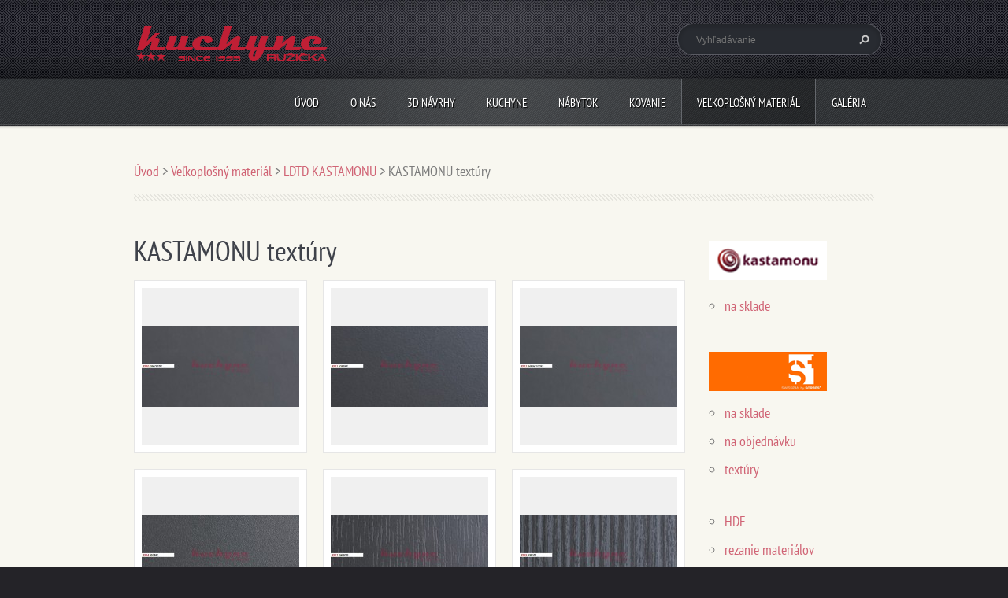

--- FILE ---
content_type: text/html; charset=UTF-8
request_url: https://www.kuchyneruzicka.sk/velkoplosny-material/kastamonu/kastamonu-textury/
body_size: 6966
content:
<!doctype html>
<!--[if lt IE 7]> <html class="lt-ie10 lt-ie9 lt-ie8 lt-ie7" lang="sk"> <![endif]-->
<!--[if IE 7]>    <html class="lt-ie10 lt-ie9 lt-ie8" lang="sk"> <![endif]-->
<!--[if IE 8]>    <html class="lt-ie10 lt-ie9" lang="sk"> <![endif]-->
<!--[if IE 9]>    <html class="lt-ie10" lang="sk"> <![endif]-->
<!--[if gt IE 9]><!-->
<html lang="sk">
<!--<![endif]-->
<head>
  <base href="https://www.kuchyneruzicka.sk/">
  <meta charset="utf-8">
  <meta name="description" content="">
  <meta name="keywords" content="">
  <meta name="generator" content="Webnode">
  <meta name="apple-mobile-web-app-capable" content="yes">
  <meta name="apple-mobile-web-app-status-bar-style" content="black">
  <meta name="format-detection" content="telephone=no">
    <meta name="google-site-verification" content="daFQFNz2I4k9Sq1vKOMpjdgNKWXLlRlA5RJEPiEpYXM">
  <link rel="icon" type="image/svg+xml" href="/favicon.svg" sizes="any">  <link rel="icon" type="image/svg+xml" href="/favicon16.svg" sizes="16x16">  <link rel="icon" href="/favicon.ico">  <link rel="stylesheet" href="https://www.kuchyneruzicka.sk/wysiwyg/system.style.css">
<link rel="canonical" href="https://www.kuchyneruzicka.sk/velkoplosny-material/kastamonu/kastamonu-textury/">
<script type="text/javascript">(function(i,s,o,g,r,a,m){i['GoogleAnalyticsObject']=r;i[r]=i[r]||function(){
			(i[r].q=i[r].q||[]).push(arguments)},i[r].l=1*new Date();a=s.createElement(o),
			m=s.getElementsByTagName(o)[0];a.async=1;a.src=g;m.parentNode.insertBefore(a,m)
			})(window,document,'script','//www.google-analytics.com/analytics.js','ga');ga('create', 'UA-797705-6', 'auto',{"name":"wnd_header"});ga('wnd_header.set', 'dimension1', 'W1');ga('wnd_header.set', 'anonymizeIp', true);ga('wnd_header.send', 'pageview');var _gaq = _gaq || [];
				  (function() {
					var ga = document.createElement('script'); ga.type = 'text/javascript'; ga.async = true;
					ga.src = ('https:' == location.protocol ? 'https://ssl' : 'https://www') + '.google-analytics.com/ga.js';
					var s = document.getElementsByTagName('script')[0]; s.parentNode.insertBefore(ga, s);
				  })(); _gaq.push(['_setAccount', 'UA-104851185-1']);_gaq.push(['_trackPageview']);_gaq.push(['_gat._anonymizeIp']);var pageTrackerAllTrackEvent=function(category,action,opt_label,opt_value){ga('send', 'event', category, action, opt_label, opt_value)};</script>
  <link rel="alternate" type="application/rss+xml" href="https://kuchyneruzicka.sk/rss/all.xml" title="">
<!--[if lte IE 9]><style type="text/css">.cke_skin_webnode iframe {vertical-align: baseline !important;}</style><![endif]-->
  <meta http-equiv="X-UA-Compatible" content="IE=edge">
  <title>KASTAMONU textúry :: Kuchyne Ružička</title>
  <meta name="viewport" content="width=1100">
  <link rel="stylesheet" href="https://d11bh4d8fhuq47.cloudfront.net/_system/skins/v5/50001098/css/style.css">

				<script type="text/javascript">
				/* <![CDATA[ */
					
					if (typeof(RS_CFG) == 'undefined') RS_CFG = new Array();
					RS_CFG['staticServers'] = new Array('https://d11bh4d8fhuq47.cloudfront.net/');
					RS_CFG['skinServers'] = new Array('https://d11bh4d8fhuq47.cloudfront.net/');
					RS_CFG['filesPath'] = 'https://www.kuchyneruzicka.sk/_files/';
					RS_CFG['filesAWSS3Path'] = 'https://41fb7a7e5d.clvaw-cdnwnd.com/40499cc36c10b5a847a42f3eaaec77fb/';
					RS_CFG['lbClose'] = 'Zavrieť';
					RS_CFG['skin'] = 'default';
					if (!RS_CFG['labels']) RS_CFG['labels'] = new Array();
					RS_CFG['systemName'] = 'Webnode';
						
					RS_CFG['responsiveLayout'] = 0;
					RS_CFG['mobileDevice'] = 0;
					RS_CFG['labels']['copyPasteSource'] = 'Viac tu:';
					
				/* ]]> */
				</script><script type="text/javascript" src="https://d11bh4d8fhuq47.cloudfront.net/_system/client/js/compressed/frontend.package.1-3-108.js?ph=41fb7a7e5d"></script><style type="text/css"></style></head>
<body><!-- div id="wrapper" -->
<div id="wrapper" class="RED">
   <!-- div id="header" -->
   <div id="header">
      <!-- div id="headerMain" -->
      <div id="headerMain">
            <!-- div id="headerMainContent" -->
            <div id="headerMainContent" class="clearfix">
                  <div id="logoZone">
                        <div id="logo"><a href="home/" class="image" title="Prejsť na úvodnú stránku."><span id="rbcSystemIdentifierLogo"><img src="https://41fb7a7e5d.clvaw-cdnwnd.com/40499cc36c10b5a847a42f3eaaec77fb/200028229-e503be5fe5/4 kuchruz LOGO 250x50.png"  width="250" height="50"  alt="Kuchyne Ružička"></span></a></div>                        <div id="moto"><span id="rbcCompanySlogan" class="rbcNoStyleSpan"></span></div>
                  </div>
                  <div class="fulltextFormWrapper">
                       
        <div id="fulltextForm">                
		<form action="/search/" method="get" id="fulltextSearch">       
                        <div class="clearfix">
                            <input id="fulltextSearchText" type="text" name="text" value="" placeholder="Vyhľadávanie">
                            <button id="fulltextSearchButton" type="submit" class="ir">Hľadať</button>
                        </div>   
		</form>
        </div>  
		                  </div>
            </div>
            <!-- div id="headerMainContent" -->
      </div>
      <!-- div id="headerMain" -->
      <!-- div id="headerNav" -->
      <div id="headerNav">
          <!-- div id="headerNavContent" -->
          <div id="headerNavContent" class="clearfix">
               <div class="menuWrapper">
                    

    
		<ul class="menu">
	<li class="first">      
      <a href="/home/">         
      Úvod        
  </a>        
  </li>
	<li>      
      <a href="/o-nas/">         
      O nás        
  </a>        
  </li>
	<li>      
      <a href="/design-3d/">         
      3D návrhy         
  </a>        
  </li>
	<li>      
      <a href="/kuchynske-linky/">         
      Kuchyne        
  </a>        
  
	<ul class="level1">
		<li class="first">      
      <a href="/kuchyne/kuchynske-dvierka/">         
      Kuchynské dvierka        
  </a>        
  
		<ul class="level2">
			<li class="first">      
      <a href="/kuchyne/kuchynske-dvierka/meblokar-mdf/">         
      Meblokar MDF        
  </a>        
  </li>
			<li>      
      <a href="/kuchyne/kuchynske-dvierka/meblokar-drevo/">         
      Meblokar DREVO        
  </a>        
  </li>
			<li>      
      <a href="/kuchyne/kuchynske-dvierka/meblokar-ohybane-dvierka/">         
      Meblokar OHYBANÉ        
  </a>        
  </li>
			<li>      
      <a href="/kuchyne/kuchynske-dvierka/meblokar-alu/">         
      Meblokar ALU        
  </a>        
  </li>
			<li>      
      <a href="/kuchyne/kuchynske-dvierka/meblokar-vitraze/">         
      Meblokar VITRÁŽE        
  </a>        
  </li>
			<li class="last">      
      <a href="/kuchyne/kuchynske-dvierka/dekoracne-doplnky/">         
      Dekoračné doplnky        
  </a>        
  </li>
		</ul>
		</li>
		<li>      
      <a href="/kuchyne/kuchynske-spotrebice/">         
      Kuchynské spotrebiče        
  </a>        
  </li>
		<li class="last">      
      <a href="/kuchyne/kuchynske-pracovne-dosky/egger/">         
      Pracovné dosky        
  </a>        
  </li>
	</ul>
	</li>
	<li>      
      <a href="/nabytok/">         
      Nábytok        
  </a>        
  
	<ul class="level1">
		<li class="first">      
      <a href="/produkty/vstavane-skrine/">         
      Vstavané skrine        
  </a>        
  </li>
		<li>      
      <a href="/nabytok/nabytok-na-mieru/">         
      Nábytok na mieru        
  </a>        
  </li>
		<li>      
      <a href="/produkty/kancelarsky-nabytok/">         
      Kancelársky nábytok        
  </a>        
  </li>
		<li class="last">      
      <a href="/nabytok/doplnky-a-prislusenstvo/">         
      Doplnky a príslušenstvo        
  </a>        
  </li>
	</ul>
	</li>
	<li>      
      <a href="/kovanie/">         
      Kovanie        
  </a>        
  
	<ul class="level1">
		<li class="first">      
      <a href="/produkty/vstavane-skrine/bimak/">         
      BIMAK        
  </a>        
  </li>
		<li>      
      <a href="/kovanie/gtv/">         
      GTV        
  </a>        
  
		<ul class="level2">
			<li class="first">      
      <a href="/kovanie/gtv/hinges/">         
      závesy         
  </a>        
  </li>
			<li>      
      <a href="/kovanie/gtv/buffers/">         
      tlmiče        
  </a>        
  </li>
			<li>      
      <a href="/kovanie/gtv/lifts/">         
      výklopy        
  </a>        
  </li>
			<li>      
      <a href="/kovanie/gtv/slides/">         
      výsuvy        
  </a>        
  </li>
			<li>      
      <a href="/kovanie/gtv/drawersystems/">         
      zásuvkové systémy        
  </a>        
  </li>
			<li>      
      <a href="/kovanie/gtv/hooks/">         
      vešiaky        
  </a>        
  </li>
			<li>      
      <a href="/kovanie/gtv/furniturelegs/">         
      stolové nohy        
  </a>        
  </li>
			<li>      
      <a href="/kovanie/gtv/furniturecastors/">         
      nábytkové kolieska        
  </a>        
  </li>
			<li>      
      <a href="/kovanie/gtv/cabinetlocks/">         
      nábytkové zámky        
  </a>        
  </li>
			<li>      
      <a href="/kovanie/gtv/containers/">         
      odpadkové koše        
  </a>        
  </li>
			<li>      
      <a href="/kovanie/gtv/kitchenaccessories/">         
      kuchynské príslušenstvo        
  </a>        
  </li>
			<li>      
      <a href="/kovanie/gtv/officeaccessories/">         
      kancelárske príslušenstvo        
  </a>        
  </li>
			<li>      
      <a href="/kovanie/gtv/brackets-fittings/">         
      držiaky         
  </a>        
  </li>
			<li>      
      <a href="/kovanie/gtv/rails-accessories-fittings/">         
      tyčové príslušenstvo a doplnky        
  </a>        
  </li>
			<li>      
      <a href="/kovanie/gtv/work-top-strips/">         
      lišty k pracovným doskám        
  </a>        
  </li>
			<li class="last">      
      <a href="/kovanie/gtv/other/">         
      doplnky        
  </a>        
  </li>
		</ul>
		</li>
		<li class="last">      
      <a href="/kovanie/dc/">         
      DC        
  </a>        
  
		<ul class="level2">
			<li class="first">      
      <a href="/kovanie/dc/uchytky/">         
      Úchytky        
  </a>        
  </li>
			<li>      
      <a href="/kovanie/dc/vesiaky-a-haciky/">         
      Vešiaky a háčiky        
  </a>        
  </li>
			<li>      
      <a href="/kovanie/dc/zasuvkove-vysuvy/">         
      Zásuvkové výsuvy        
  </a>        
  </li>
			<li>      
      <a href="/kovanie/dc/vyklopne-systemy/">         
      Výklopné systémy        
  </a>        
  </li>
			<li>      
      <a href="/kovanie/dc/zavesy-panty/">         
      Závesy - pánty        
  </a>        
  </li>
			<li>      
      <a href="/kovanie/dc/pultove-listy/">         
      Pultové lišty        
  </a>        
  </li>
			<li>      
      <a href="/kovanie/dc/montazne-prislusenstvo/">         
      Montážne príslušenstvo        
  </a>        
  </li>
			<li>      
      <a href="/kovanie/dc/stolove-nohy/">         
      Stolové nohy        
  </a>        
  </li>
			<li>      
      <a href="/kovanie/dc/nabytkove-nozky/">         
      Nábytkové nôžky        
  </a>        
  </li>
			<li>      
      <a href="/kovanie/dc/kolieska/">         
      Kolieska        
  </a>        
  </li>
			<li>      
      <a href="/kovanie/dc/osvetlenie/">         
      Osvetlenie        
  </a>        
  </li>
			<li>      
      <a href="/kovanie/dc/nabytkove-prislusenstvo/">         
      Nábytkové príslušenstvo        
  </a>        
  </li>
			<li>      
      <a href="/kovanie/dc/kuchynske-prislusenstvo/">         
      Kuchynské príslušenstvo        
  </a>        
  </li>
			<li class="last">      
      <a href="/kovanie/dc/systemy/">         
      Systémy        
  </a>        
  </li>
		</ul>
		</li>
	</ul>
	</li>
	<li class="open selected">      
      <a href="/velkoplosny-material/">         
      Veľkoplošný materiál        
  </a>        
  
	<ul class="level1">
		<li class="first">      
      <a href="/velkoplosny-material/swisspan/">         
      LDTD SWISSPAN by SORBES        
  </a>        
  
		<ul class="level2">
			<li class="first">      
      <a href="/velkoplosny-material/swisspan/swisspan-skladom/">         
      SWISSPAN na sklade        
  </a>        
  </li>
			<li>      
      <a href="/velkoplosny-material/swisspan/swisspan-na-objednavku/">         
      SWISSPAN na objednávku        
  </a>        
  </li>
			<li class="last">      
      <a href="/velkoplosny-material/swisspan/swisspan-textury/">         
      SWISSPAN textúry        
  </a>        
  </li>
		</ul>
		</li>
		<li class="selected">      
      <a href="/velkoplosny-material/kastamonu/">         
      LDTD KASTAMONU        
  </a>        
  
		<ul class="level2">
			<li class="first">      
      <a href="/velkoplosny-material/kastamonu/kastamonu-skladom/">         
      KASTAMONU na sklade        
  </a>        
  </li>
			<li class="last selected activeSelected">      
      <a href="/velkoplosny-material/kastamonu/kastamonu-textury/">         
      KASTAMONU textúry        
  </a>        
  </li>
		</ul>
		</li>
		<li>      
      <a href="/velkoplosny-material/hdf-bucina/">         
      HDF BUČINA        
  </a>        
  </li>
		<li>      
      <a href="/velkoplosny-material/rezanie-materialov/">         
      REZANIE MATERIÁLOV        
  </a>        
  </li>
		<li class="last">      
      <a href="/velkoplosny-material/olepovanie-hran-abs-hrany/">         
      OLEPOVANIE - ABS HRANY        
  </a>        
  </li>
	</ul>
	</li>
	<li class="last">      
      <a href="/galeria/">         
      Galéria        
  </a>        
  </li>
</ul>   

      <div class="clearfix"></div>     
					
               </div>
          </div>
          <!-- div id="headerNavContent" -->
      </div>
      <!-- div id="headerNav" -->
      <!-- div id="headerShadow" -->
      <div id="headerShadow">
      </div>
      <!-- div id="headerShadow" -->
   </div>
   <!-- div id="header" -->
   <!-- div id="main" -->
   <div id="main" role="main">
         <!-- div id="mainContent" -->
         <div id="mainContent" class="clearfix" >
             <!-- div class="column100" -->
             <div class="column100">
                 <div id="pageNavigator" class="rbcContentBlock">            <div id="navigator" class="widget widgetNavigator clearfix">             <a class="navFirstPage" href="/home/">Úvod</a>           <span> &gt; </span>             <a href="/velkoplosny-material/">Veľkoplošný materiál</a>           <span> &gt; </span>             <a href="/velkoplosny-material/kastamonu/">LDTD KASTAMONU</a>           <span> &gt; </span>             <span id="navCurrentPage">KASTAMONU textúry</span>             </div>      </div>             </div>
             <!-- div class="column100" -->
             <!-- div class="column75" -->
             <div class="column75">
                 
			
      
             <div class="widget widgetPhotogallery widgetPhotogallery200 clearfix">
                 
                 <div class="widgetTitle">
                    <h2>KASTAMONU textúry</h2> 	          
                 </div>                                    
                 
          		   <div class="widgetContent clearfix">                  
                     
                     <div class="wrapperListing clearfix">
                          <ul class="photogallery">
                              
			
		
			
                			 
                			 <li class="photo photoP1">                          
                               
                               <a class="photoLink" href="/album/kastamonu-textury/ps10-smooth-jpg/" onclick="RubicusFrontendIns.showPhotogalleryDetailPhoto(this.href); Event.stop(event);" title="Zobraziť celú fotografiu.">   
                                      <span class="img">
                                          <img src="https://41fb7a7e5d.clvaw-cdnwnd.com/40499cc36c10b5a847a42f3eaaec77fb/system_preview_200009645-2500125f98-public/PS10 Smooth.jpg" width="200" height="103" alt="/album/kastamonu-textury/ps10-smooth-jpg/">
                                      </span>  
                                      
                                      
			
            <span class="imgTitle"></span>
			
		
                                      
                                      <span class="imgHover"></span>               									
                               </a> 
                            
                       </li>                         

			
		
			
                			 
                			 <li class="photo photoP2">                          
                               
                               <a class="photoLink" href="/album/kastamonu-textury/ps11-office-jpg/" onclick="RubicusFrontendIns.showPhotogalleryDetailPhoto(this.href); Event.stop(event);" title="Zobraziť celú fotografiu.">   
                                      <span class="img">
                                          <img src="https://41fb7a7e5d.clvaw-cdnwnd.com/40499cc36c10b5a847a42f3eaaec77fb/system_preview_200009646-a4f03a5ea1-public/PS11 Office.jpg" width="200" height="103" alt="/album/kastamonu-textury/ps11-office-jpg/">
                                      </span>  
                                      
                                      
			
            <span class="imgTitle"></span>
			
		
                                      
                                      <span class="imgHover"></span>               									
                               </a> 
                            
                       </li>                         

			
		
			
                			 
                			 <li class="photo photoP3">                          
                               
                               <a class="photoLink" href="/album/kastamonu-textury/ps12-high-gloss-jpg/" onclick="RubicusFrontendIns.showPhotogalleryDetailPhoto(this.href); Event.stop(event);" title="Zobraziť celú fotografiu.">   
                                      <span class="img">
                                          <img src="https://41fb7a7e5d.clvaw-cdnwnd.com/40499cc36c10b5a847a42f3eaaec77fb/system_preview_200009647-751a276141-public/PS12 High Gloss.jpg" width="200" height="103" alt="/album/kastamonu-textury/ps12-high-gloss-jpg/">
                                      </span>  
                                      
                                      
			
            <span class="imgTitle"></span>
			
		
                                      
                                      <span class="imgHover"></span>               									
                               </a> 
                            
                       </li>                         

			
		
			
                			 
                			 <li class="photo photoP0">                          
                               
                               <a class="photoLink" href="/album/kastamonu-textury/ps14-pearl-jpg/" onclick="RubicusFrontendIns.showPhotogalleryDetailPhoto(this.href); Event.stop(event);" title="Zobraziť celú fotografiu.">   
                                      <span class="img">
                                          <img src="https://41fb7a7e5d.clvaw-cdnwnd.com/40499cc36c10b5a847a42f3eaaec77fb/system_preview_200009648-04ca505c3e-public/PS14 Pearl.jpg" width="200" height="103" alt="/album/kastamonu-textury/ps14-pearl-jpg/">
                                      </span>  
                                      
                                      
			
            <span class="imgTitle"></span>
			
		
                                      
                                      <span class="imgHover"></span>               									
                               </a> 
                            
                       </li>                         

			
		
			
                			 
                			 <li class="photo photoP1">                          
                               
                               <a class="photoLink" href="/album/kastamonu-textury/ps17-wood-jpg/" onclick="RubicusFrontendIns.showPhotogalleryDetailPhoto(this.href); Event.stop(event);" title="Zobraziť celú fotografiu.">   
                                      <span class="img">
                                          <img src="https://41fb7a7e5d.clvaw-cdnwnd.com/40499cc36c10b5a847a42f3eaaec77fb/system_preview_200009649-86b1c87ac3-public/PS17 Wood.jpg" width="200" height="103" alt="/album/kastamonu-textury/ps17-wood-jpg/">
                                      </span>  
                                      
                                      
			
            <span class="imgTitle"></span>
			
		
                                      
                                      <span class="imgHover"></span>               									
                               </a> 
                            
                       </li>                         

			
		
			
                			 
                			 <li class="photo photoP2">                          
                               
                               <a class="photoLink" href="/album/kastamonu-textury/ps19-freze-jpg/" onclick="RubicusFrontendIns.showPhotogalleryDetailPhoto(this.href); Event.stop(event);" title="Zobraziť celú fotografiu.">   
                                      <span class="img">
                                          <img src="https://41fb7a7e5d.clvaw-cdnwnd.com/40499cc36c10b5a847a42f3eaaec77fb/system_preview_200009650-e859de9544-public/PS19 Freze.jpg" width="200" height="103" alt="/album/kastamonu-textury/ps19-freze-jpg/">
                                      </span>  
                                      
                                      
			
            <span class="imgTitle"></span>
			
		
                                      
                                      <span class="imgHover"></span>               									
                               </a> 
                            
                       </li>                         

			
		
			
              		        </ul>
                     </div>
                      
                      
                 </div>                                     
            </div>          
			
		<script type="text/javascript">/*<![CDATA[*/RS_CFG['useOldMobileTemplate'] = false;RubicusFrontendIns.setPhotogalleryInit('', '/servers/frontend/',['kastamonu-textury','LIGHTBOX',6,'{PHOTO} z {TOTAL}','Zavrieť','Predchádzajúci','Nasledujúci','Spustiť automatické prechádzanie obrázkov','Pozastaviť automatické prechádzanie obrázkov']);/*]]>*/</script>             </div>
             <!-- div class="column75" -->
             <!-- div class="column25" -->
             <div class="column25">
                                   
       <div class="widget widgetWysiwyg clearfix">     
		<h5 style="font-size: 18px;"><a href="velkoplosny-material/kastamonu/"><img alt="" height="50" src="https://41fb7a7e5d.clvaw-cdnwnd.com/40499cc36c10b5a847a42f3eaaec77fb/200028824-6f98b70919/logo kastamonu 150x50.png" width="150"></a></h5>
<ul style="list-style-type: circle;">
	<li><a href="velkoplosny-material/kastamonu/kastamonu-skladom/">na sklade</a></li>
</ul>
<div>
	<a href="velkoplosny-material/swisspan/"><img alt="" height="50" src="https://41fb7a7e5d.clvaw-cdnwnd.com/40499cc36c10b5a847a42f3eaaec77fb/200028825-e0e16e1db5/logo sorbes 150x50.png" width="150"></a></div>
<ul style="list-style-type: circle;">
	<li><a href="velkoplosny-material/swisspan/swisspan-skladom/">na sklade</a></li>
	<li><a href="velkoplosny-material/swisspan/swisspan-na-objednavku/">na objednávku</a></li>
	<li><a href="velkoplosny-material/swisspan/swisspan-textury/">textúry</a></li>
</ul>
<ul style="list-style-type: circle;">
	<li><a href="velkoplosny-material/hdf-bucina/">HDF&nbsp;</a></li>
	<li><a href="velkoplosny-material/rezanie-materialov/">rezanie materiálov</a></li>
	<li><a href="velkoplosny-material/olepovanie-hran-abs-hrany/">olepovanie - ABS hrany</a></li>
</ul>
   
        </div>
		             </div>
             <!-- div class="column25" -->
         </div>
         <!-- div id="mainContent" -->
   </div>
   <!-- div id="main" -->
   <!-- div id="footerCover" -->
   <div id="footerCover">
        <!-- div id="footerMain" -->
        <div id="footerMain">
                <!-- div id="footerMainContent" -->
                <div id="footerMainContent" class="footerColumns clearfix">
                      <div class="column33 footerColumn1">
                                               </div>
                      <div class="column33 footerColumn2">
                                               </div>
                      <div class="column33 footerColumn3">
                          
      <div class="widget widgetContact clearfix">              
		      
          <div class="widgetTitle"> 
              <h2>Kontakt</h2>
          </div>   
                   
          <div class="widgetContent clearfix">    
              <span class="contactCompany">kuchyne RUŽIČKA</span>
              <span class="contactAddress">M. R. Štefánika 340/12<br />
914 01  Trenčianska Teplá<br />
Slovenská republika<br />
<br />
IČO: 33180831 <br />
IČ DPH: SK1020319289<br />
<br />
+421 32 659 1123</span>     
              <span class="contactPhone">     
      Instagram: <br />
@cnc_nesting<br />
@kuchyneruzicka     
	</span>  
              <span class="contactEmail">          									
      <a href="&#109;&#97;&#105;&#108;&#116;&#111;:&#105;&#110;&#102;&#111;&#64;&#107;&#117;&#99;&#104;&#121;&#110;&#101;&#114;&#117;&#122;&#105;&#99;&#107;&#97;&#46;&#115;&#107;"><span id="rbcContactEmail">&#105;&#110;&#102;&#111;&#64;&#107;&#117;&#99;&#104;&#121;&#110;&#101;&#114;&#117;&#122;&#105;&#99;&#107;&#97;&#46;&#115;&#107;</span></a> 
	</span>             
          </div>                         	
		    		
      </div>             
					
                                                  <!-- div id="lang" -->
                         <div id="lang">
                             <div id="languageSelect"></div>			
                         </div>
                         <!-- div id="lang" -->
                      </div>
                </div>
                <!-- div id="footerMainContent" -->
                <div id="footerMainContentShadowTop"><!-- --></div>
                <div id="footerMainContentShadowBottom"><!-- --></div>
        </div>
        <!-- div id="footerMain" -->
         <!-- div id="footerText" -->
         <div id="footerText" class="clearfix">
                <!-- div id="footerTextContent" -->
                <div id="footerTextContent" class="clearfix">
                          <div class="column50">
                                <!-- div id="copyright" -->
                                <div id="copyright">
                                    <span id="rbcFooterText" class="rbcNoStyleSpan">Kuchyne RUZICKA© 2014 Všetky práva vyhradené. </span>                                </div>
                                <!-- div id="copyright" -->
                                <!-- div id="signature" -->
                                <div id="signature">
                                    <span class="rbcSignatureText"></span>                                </div>
                                <!-- div id="signature" -->
                          </div>
                          <div class="column50">
                                 <!-- div id="systemNav" -->
                                 <ul class="systemNav">
                                     <li class="homepage"><a href="home/" title="Prejsť na úvodnú stránku.">Úvodná stránka</a></li>
                                     <li class="sitemap"><a href="/sitemap/" title="Prejsť na mapu stránok.">Mapa stránok</a></li>
                                     <li class="rss"><a href="/rss/" title="RSS kanály">RSS</a></li>
                                     <li class="print"><a href="#" onclick="window.print(); return false;" title="Vytlačiť stránku">Tlač</a></li>
                                 </ul>
                                 <!-- div id="systemNav" -->
                          </div>
                </div>
                <!-- div id="footerTextContent" -->
         </div>
         <!-- div id="footerText" -->
   </div>
   <!-- div id="footerCover" -->
   <div id="illustration">
        <img src="https://d11bh4d8fhuq47.cloudfront.net/_system/skins/v5/50001098/img/illustration.png?ph=41fb7a7e5d" width="1" height="1" alt="">   </div>
</div>
<!-- div id="wrapper" -->
<script src="https://d11bh4d8fhuq47.cloudfront.net/_system/skins/v5/50001098/js/libs/jquery-1.7.1.min.js"></script>
<script type="text/javascript">
  jQuery.noConflict();
  var wnTplSettings = {};
  wnTplSettings.photogallerySlideshowStop  = 'Pozastaviť prezentáciu';
  wnTplSettings.photogallerySlideshowStart = 'Spustiť prezentáciu';
</script>
<script src="https://d11bh4d8fhuq47.cloudfront.net/_system/skins/v5/50001098/js/script.js"></script>
<div id="rbcFooterHtml"></div><script type="text/javascript"></script><script type="text/javascript">var keenTrackerCmsTrackEvent=function(id){if(typeof _jsTracker=="undefined" || !_jsTracker){return false;};try{var name=_keenEvents[id];var keenEvent={user:{u:_keenData.u,p:_keenData.p,lc:_keenData.lc,t:_keenData.t},action:{identifier:id,name:name,category:'cms',platform:'WND1',version:'2.1.157'},browser:{url:location.href,ua:navigator.userAgent,referer_url:document.referrer,resolution:screen.width+'x'+screen.height,ip:'3.148.162.21'}};_jsTracker.jsonpSubmit('PROD',keenEvent,function(err,res){});}catch(err){console.log(err)};};</script></body>
</html>
